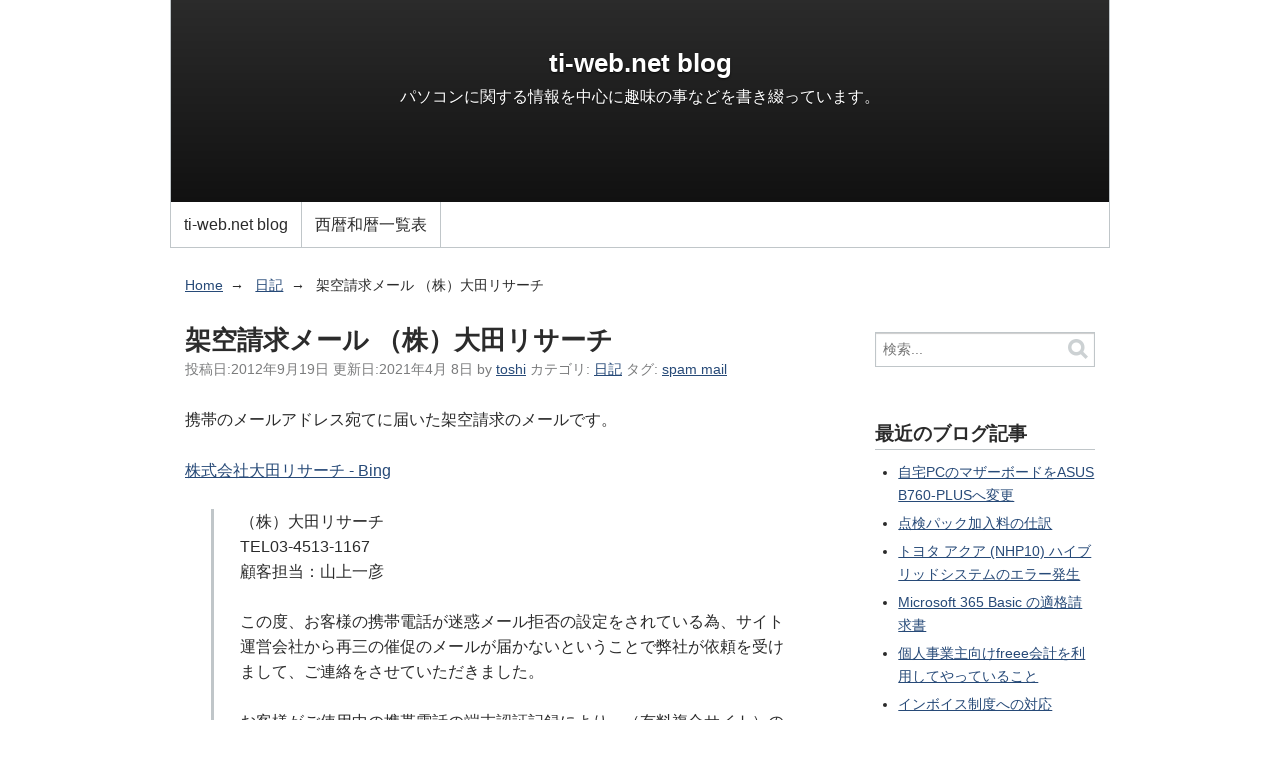

--- FILE ---
content_type: text/html
request_url: https://www.ti-web.net/blog/2012/09/post-473.html
body_size: 32227
content:
<!DOCTYPE html>
<html lang="ja" itemscope itemtype="http://schema.org/Article">
<head>
<meta charset="UTF-8">
<meta name="description" content="携帯のメールアドレス宛てに届いた架空請求のメールです。 株式会社大田リサーチ - Bing （株）大田リサーチTEL03-4513-1167顧客担当：山上一彦この度、お客様の携帯電話が迷惑メール拒否の設定をされている為、サイト運営会社から再...">
<meta name="generator" content="Movable Type">
<title>架空請求メール （株）大田リサーチ - ti-web.net blog</title>
<link rel="alternate" type="application/atom+xml" title="Recent Entries" href="https://www.ti-web.net/blog/atom.xml">

<meta name="viewport" content="width=device-width,initial-scale=1">
<style type="text/css">
input,select,button{-moz-box-sizing:border-box;box-sizing:border-box}[role="banner"] [role="navigation"] ul,#content,[role="contentinfo"],[role="banner"] [role="navigation"]{zoom:1}[role="banner"] [role="navigation"] ul:before,#content:before,[role="contentinfo"]:before,[role="banner"] [role="navigation"]:before,[role="banner"] [role="navigation"] ul:after,#content:after,[role="contentinfo"]:after,[role="banner"] [role="navigation"]:after{display:block;height:0;visibility:hidden;content:"\0020"}[role="banner"] [role="navigation"] ul:after,#content:after,[role="contentinfo"]:after,[role="banner"] [role="navigation"]:after{clear:both}#container #container-inner,#container #header-inner,#container #content-inner,#container #footer-inner{width:auto}@media (min-width:930px){#container #container-inner,#container #header-inner,#container #content-inner,#container #footer-inner{width:940px;margin-right:auto;margin-left:auto}}[role="banner"]{margin:0}@media (min-width:930px){[role="banner"]{margin:0 auto}[role="banner"] h1{margin:0}}[role="banner"] [role="navigation"]{padding:0 1em}[role="banner"] [role="navigation"] ul{display:none}@media (min-width:930px){[role="banner"] [role="navigation"] ul{display:block}}[role="navigation"] ul{padding-left:0}[role="navigation"] ul li{padding-right:1.618em}#content{margin:1.618em 1em 0}#content .related{margin-top:4.854em}@media (min-width:930px){#content{margin-right:auto;margin-left:auto}#content [role="main"],#content .related{float:left;min-height:1px}#content [role="main"]{width:640px;padding-left:15px}#content .related{width:235px;padding-left:50px;margin-top:0}}[role="contentinfo"]{margin:0}@media (min-width:930px){[role="contentinfo"]{margin:0 auto}}html{font-family:sans-serif;-ms-text-size-adjust:100%;-webkit-text-size-adjust:100%}body{margin:0}article,aside,footer,header,nav{display:block}a{background-color:transparent}h1{font-size:2em;margin:0.67em 0}img{border:0}button,input,select{color:inherit;font:inherit;margin:0}button{overflow:visible}button,select{text-transform:none}button{-webkit-appearance:button}button::-moz-focus-inner,input::-moz-focus-inner{border:0;padding:0}input{line-height:normal}input,select,button{-moz-box-sizing:border-box;box-sizing:border-box}[role="banner"] [role="navigation"] ul,#content,[role="contentinfo"],[role="banner"] [role="navigation"]{zoom:1}[role="banner"] [role="navigation"] ul:before,#content:before,[role="contentinfo"]:before,[role="banner"] [role="navigation"]:before,[role="banner"] [role="navigation"] ul:after,#content:after,[role="contentinfo"]:after,[role="banner"] [role="navigation"]:after{display:block;height:0;visibility:hidden;content:"\0020"}[role="banner"] [role="navigation"] ul:after,#content:after,[role="contentinfo"]:after,[role="banner"] [role="navigation"]:after{clear:both}body{margin:0;line-height:1.618;background-color:white;color:#2b2b2b;font-size:14px;font-family:"Helvetica Neue",Helvetica,Arial,sans-serif}a{color:#274a78}h1,h2,h3{margin:1.618em 0;text-rendering:optimizeLegibility}p{margin:1.618em 0}ul{margin:1.618em 0}input,select,button{display:inline-block;margin:0;font-size:100%;vertical-align:middle}input{padding:0 0.25em}[role="navigation"]{margin-top:1.618em}[role="navigation"] ul{margin:10px 0 0}[role="navigation"] ul li{display:inline-block}[role="banner"]#header{background-size:contain}[role="banner"] #header-inner{position:relative;padding:35px 0 0}[role="banner"] #header-content{width:auto;min-height:150px;margin:1.618em 1em}@media (min-width:930px){[role="banner"] #header-content{margin:1.618em 2%}}[role="banner"] h1{margin-top:0;margin-bottom:0}[role="banner"] [role="navigation"]{position:absolute;top:0;height:35px;line-height:35px;margin:0}@media (min-width:930px){[role="banner"] [role="navigation"]{width:100%;padding:0}[role="banner"] [role="navigation"] ul{margin:0 2%}[role="banner"] [role="navigation"] ul li{float:left;padding:0}[role="banner"] [role="navigation"] a{display:block;padding:0 1em 0 0;text-decoration:none}}.entry{margin-bottom:4.854em}.entry h2{margin:0 0 0.3em}.entry h2+footer ul{margin-top:0.809em;padding:0}.entry h2+footer ul li{display:inline}.widget ul{margin:0.809em 0;padding:0}.widget li{list-style-type:none;margin-bottom:5px}.widget img{max-width:100%;height:auto}@media (min-width:930px){.widget{margin-right:15px}}[role="contentinfo"]{margin-top:3.236em;padding:10px 0}[role="contentinfo"] [role="navigation"],[role="contentinfo"] .license,[role="contentinfo"] .poweredby{margin:0.809em 1em}[role="contentinfo"] [role="navigation"] ul{margin-top:0}[role="contentinfo"] [role="navigation"] li{display:list-item;list-style-type:none}[role="contentinfo"] .poweredby{clear:both;text-align:right}@media (min-width:930px){[role="contentinfo"] [role="navigation"],[role="contentinfo"] .license,[role="contentinfo"] .poweredby{margin:0.809em 0;padding-right:2%;padding-left:2%}[role="contentinfo"] [role="navigation"],[role="contentinfo"] .license{float:left}[role="contentinfo"] [role="navigation"]{width:62.66667%}[role="contentinfo"] [role="navigation"] li{display:inline-block}[role="contentinfo"] .license{width:29.33333%;text-align:right}}#search{margin-bottom:1.618em;text-align:center}#search div{display:inline-block;position:relative}@media (min-width:930px){#search div{display:block}}#search input[type="text"]{width:16.18em;height:2.427em;padding:0 2.427em 0 0.5em;border:1px solid #c0c6c9;line-height:1.3;box-shadow:inset 0 1px 1px 0 rgba(0,0,0,0.2)}@media (min-width:930px){#search input[type="text"]{width:100%}}#search button{position:absolute;top:0;right:0;display:table-cell;width:2.427em;height:2.427em;padding:0;border:0;background:transparent;opacity:0.8}#search button img{vertical-align:middle}.widget.widget-tag-cloud ul{padding:0}.widget.widget-tag-cloud ul li{display:inline;margin:0 5px 0 0;padding:0;font-size:1em;line-height:1.2em}.widget.widget-tag-cloud ul li.rank-7{font-size:0.7em}input,select,button{-moz-box-sizing:border-box;box-sizing:border-box}[role="banner"] [role="navigation"] ul,#content,[role="contentinfo"],[role="banner"] [role="navigation"]{zoom:1}[role="banner"] [role="navigation"] ul:before,#content:before,[role="contentinfo"]:before,[role="banner"] [role="navigation"]:before,[role="banner"] [role="navigation"] ul:after,#content:after,[role="contentinfo"]:after,[role="banner"] [role="navigation"]:after{display:block;height:0;visibility:hidden;content:"\0020"}[role="banner"] [role="navigation"] ul:after,#content:after,[role="contentinfo"]:after,[role="banner"] [role="navigation"]:after{clear:both}h1 a,h2 a{color:#2b2b2b;text-decoration:none}.entry .entry-title{font-size:1.618em}.entry .entry-title+footer{margin-top:-1em}.entry footer{color:#7b7c7d}#container #header-inner,#container #content-inner,#container #footer-inner{width:auto}#header[role="banner"]{position:relative;background-color:white;border:solid #c0c6c9;border-width:0 1px 1px}@media (max-width:930px){#header[role="banner"]{border-width:0 0 1px}}#header[role="banner"] #header-inner{padding:0}#header[role="banner"] #header-content{min-height:200px;margin:0;padding:1px 0;background-color:#2b2b2b;background-position:center;background-repeat:no-repeat;background-size:100%;color:white}#header[role="banner"] #header-content a{color:white;text-decoration:none}#header[role="banner"] #header-content:before{position:absolute;bottom:45px;content:"\00a0";display:block;width:100%;height:200px;background-image:-ms-linear-gradient(rgba(0,0,0,0),rgba(0,0,0,0.6));background-image:-moz-linear-gradient(rgba(0,0,0,0),rgba(0,0,0,0.6));background-image:-webkit-linear-gradient(rgba(0,0,0,0),rgba(0,0,0,0.6));background-image:linear-gradient(rgba(0,0,0,0),rgba(0,0,0,0.6))}#header[role="banner"] h1{position:relative;margin:1.618em 10px 0;font-size:1.618em;text-align:center;text-shadow:0 1px 2px rgba(0,0,0,0.8)}#header[role="banner"] #header-description{position:relative;margin:0 10px;text-align:center;text-shadow:0 1px 1px rgba(0,0,0,0.5)}#header[role="banner"] [role="navigation"]{position:static;height:45px;line-height:45px}@media (min-width:930px){#header[role="banner"] [role="navigation"]{width:auto}}#header[role="banner"] [role="navigation"] ul{margin:0}#header[role="banner"] [role="navigation"] ul li{border-right:1px solid #c0c6c9}#header[role="banner"] [role="navigation"] a{height:45px;padding:0 0.809em;line-height:45px;color:#2b2b2b}.widget{margin-bottom:3.236em}.widget h3{margin-bottom:0;border-bottom:1px solid #c0c6c9}.widget .widget-content{margin:0.809em 0;font-size:90%}.widget ul{margin:0.809em 0;padding-left:1.618em}.widget li{list-style-type:disc}.widget-tag-cloud .widget-content,.widget-archive-dropdown .widget-content{margin:0.809em}footer{color:#c0c6c9;font-size:90%}footer p{margin:0}[role="contentinfo"]{border-top:1px solid #c0c6c9;color:#c0c6c9}[role="contentinfo"] a{color:#c0c6c9}[role="contentinfo"] [role="navigation"] a{color:#c0c6c9}

</style>

<link rel="preload" href="https://www.ti-web.net/mt/mt-static/support/theme_static/rainier/css/base.css" as="style" onload="this.onload=null;this.rel='stylesheet'">
<noscript><link rel="stylesheet" href="https://www.ti-web.net/mt/mt-static/support/theme_static/rainier/css/base.css"></noscript>
<link rel="preload" href="https://www.ti-web.net/mt/mt-static/support/theme_static/rainier/css/rainier-white/screen.css" as="style" onload="this.onload=null;this.rel='stylesheet'">
<noscript><link rel="stylesheet" href="https://www.ti-web.net/mt/mt-static/support/theme_static/rainier/css/rainier-white/screen.css"></noscript>
<!--[if lt IE 9]><link rel="stylesheet" href="https://www.ti-web.net/blog/styles_ie.css"><script src="https://www.ti-web.net/mt/mt-static/support/theme_static/rainier/js/html5shiv.js"></script><![endif]-->

<link rel="start" href="https://www.ti-web.net/blog/">
<link rel="alternate" type="application/atom+xml" title="Recent Entries" href="https://www.ti-web.net/blog/atom.xml">
<script async src="https://pagead2.googlesyndication.com/pagead/js/adsbygoogle.js?client=ca-pub-7924494883245582" crossorigin="anonymous"></script>

<link rel="canonical" href="https://www.ti-web.net/blog/2012/09/post-473.html" />
<link rel="prev" href="https://www.ti-web.net/blog/2012/09/post-474.html" title="臨時で更新プログラムがリリースされる模様">
<link rel="next" href="https://www.ti-web.net/blog/2012/09/windows-7-pc.html" title="【Windows 7】 ドメインに参加済みのPCでの時刻同期設定">
<script src="https://www.ti-web.net/blog/mt.js"></script>
<!-- Open Graph Protocol -->
<meta property="og:type" content="article">
<meta property="og:locale" content="ja_JP">
<meta property="og:title" content="架空請求メール （株）大田リサーチ">
<meta property="og:url" content="https://www.ti-web.net/blog/2012/09/post-473.html">
<meta property="og:description" content="携帯のメールアドレス宛てに届いた架空請求のメールです。 株式会社大田リサーチ - Bing （株）大田リサーチTEL03-4513-1167顧客担当：山上一彦こ...">
<meta property="og:site_name" content="ti-web.net blog">
<meta property="og:image" content="https://www.ti-web.net/blog/assets_c/2017/11/sites_matte-thumb-128x128-1513.png">
<!-- Metadata -->
<meta itemprop="description" content="携帯のメールアドレス宛てに届いた架空請求のメールです。 株式会社大田リサーチ - Bing （株）大田リサーチTEL03-4513-1167顧客担当：山上一彦こ...">
<link itemprop="url" href="https://www.ti-web.net/blog/2012/09/post-473.html">
<link itemprop="image" href="https://www.ti-web.net/blog/assets_c/2017/11/sites_matte-thumb-128x128-1513.png">

</head>
<body>
<div id="container">
<div id="container-inner">
<header id="header" role="banner"><div id="header-inner"><div id="header-content"><h1><a href="https://www.ti-web.net/blog/">ti-web.net blog</a></h1>
<p id="header-description">パソコンに関する情報を中心に趣味の事などを書き綴っています。</p></div><nav role="navigation"><ul>
<li><a href="https://www.ti-web.net/blog/">ti-web.net blog</a></li>

<li><a href="https://www.ti-web.net/blog/calendar.html">西暦和暦一覧表</a></li>
</ul></nav></div></header>
<div id="content"><div id="content-inner">
<ul class="breadcrumb breadcrumb-list">
<li class="breadcrumb-list-item"><a href="https://www.ti-web.net/blog/">Home</a></li>
<li class="breadcrumb-list-item"><a href="https://www.ti-web.net/blog/diaries/">日記</a></li>
<li class="breadcrumb-list-item">架空請求メール （株）大田リサーチ</li></ul>
<div id="individual-main" class="main" role="main">
<article id="entry-2034" class="entry entry-asset asset hentry">
<div class="asset-header">
<h2 itemprop="headline" class="asset-name entry-title">架空請求メール （株）大田リサーチ</h2>
<footer class="asset-meta">
<ul class="asset-meta-list hentry">
<li class="asset-meta-list-item">投稿日:<time datetime="2012-09-19T19:00:00+09:00" class="updated published" itemprop="datePublished">2012年9月19日</time></li>
<li class="asset-meta-list-item">更新日:<time datetime="2021-04-08T00:27:46+09:00" class="updated" itemprop="dateModified">2021年4月 8日</time></li>
<li class="asset-meta-list-item" itemprop="author" itemscope itemtype="http://schema.org/Person">by <span class="author entry-author vcard" itemprop="name"><a class="fn url" href="https://www.ti-web.net/">toshi</a></span></li>
<li class="asset-meta-list-item">カテゴリ: <a itemprop="articleSection" rel="tag" href="https://www.ti-web.net/blog/diaries/">日記</a></li>
<li class="asset-meta-list-item">タグ: <a href="https://www.ti-web.net/mt/mt-search.cgi?IncludeBlogs=2&amp;tag=spam%20mail&amp;limit=10" itemprop="articleSection" rel="tag">spam mail</a></li>
</ul></footer></div>
<div class="entry-content asset-content" itemprop="articleBody"><p dir="ltr">携帯のメールアドレス宛てに届いた架空請求のメールです。</p>
<p dir="ltr"><a href="http://www.bing.com/search?q=%E6%A0%AA%E5%BC%8F%E4%BC%9A%E7%A4%BE%E5%A4%A7%E7%94%B0%E3%83%AA%E3%82%B5%E3%83%BC%E3%83%81&amp;qs=n&amp;form=QBLH&amp;filt=all&amp;pq=%E6%A0%AA%E5%BC%8F%E4%BC%9A%E7%A4%BE%E5%A4%A7%E7%94%B0%E3%83%AA%E3%82%B5%E3%83%BC%E3%83%81&amp;sc=0-6&amp;sp=-1&amp;sk=">株式会社大田リサーチ - Bing</a></p>
<blockquote style="margin-right: 0px;" dir="ltr">
<p>（株）大田リサーチ<br>TEL03-4513-1167<br>顧客担当：山上一彦<br><br>この度、<wbr>お客様の携帯電話が迷惑メール拒否の設定をされている為、<wbr>サイト運営会社から再三の催促のメールが届かないということで弊<wbr>社が依頼を受けまして、ご連絡をさせていただきました。<br><br>お客様がご使用中の携帯電話の端末認証記録により、（<wbr>有料複合サイト）の利用《着うた・着メロ・天気・懸賞・<wbr>ニュース・ギャンブル・占い・出会い・動画》<wbr>等のコンテンツの登録があり、<wbr>月額料金等の長期滞納が続いてるとの事です。<br>無料期間中に退会処理がされていない為、<wbr>登録状態のまま放置が続いています。<br>このまま放置をされますと、<wbr>個体識別番号から法的処置を行う為の身元調査を行い、<wbr>電子消費者契約法に基づき損害賠償等を求める民事裁判（<wbr>民事訴訟）となります。<br><br>通信記録という証拠を提出したうえの裁判であるため、<wbr>誤っての登録であっても支払い命令が下されます。<br><br>双方にとってより良い解決に向かう為、訴訟差し止め、<wbr>退会処理希望の方は本日中に大至急ご連絡下さい。<br>※メールでの返答には対応できませんので、ご了承下さい。<br><br><br>（株）大田リサーチ<br>TEL 03-4513-1167<br>担当：山上一彦<br>代表取締役：坂井正道<br>東京都公安委員会：1918652号<br>受付時間<br>平日 9時～19時迄<br>定休日<br>土曜・日曜・祝日</p>
</blockquote></div>


<nav class="page-navigation entry-navigation pagination content-nav"><ul class="page-navigation-list">
<li class="page-navigation-list-item page-navigation-prev"><a rel="prev" href="https://www.ti-web.net/blog/2012/09/post-474.html" title="臨時で更新プログラムがリリースされる模様">臨時で更新プログラムがリリースされる模様</a></li>
<li class="page-navigation-list-item page-navigation-next"><a rel="next" href="https://www.ti-web.net/blog/2012/09/windows-7-pc.html" title="【Windows 7】 ドメインに参加済みのPCでの時刻同期設定">【Windows 7】 ドメインに参加済みのPCでの時刻同期設定</a></li>
</ul></nav>

<section id="comments" class="comments feedback">
<h2 class="title comments-header">コメント</h2>

<p id="comment-greeting" class="message">コメントする</p><form method="post" action="https://www.ti-web.net/mt/mt-comments.cgi" name="comments_form" id="comments-form" onsubmit="return mtCommentOnSubmit(this)">
  <fieldset>
    <legend>コメントの投稿</legend>
    <input type="hidden" name="static" value="1">
    <input type="hidden" name="armor" value="1">
    <input type="hidden" name="entry_id" value="2034">
    <input type="hidden" name="__lang" value="ja">
    <input type="hidden" name="parent_id" value="" id="comment-parent-id">
    <input type="hidden" name="preview" value="">
    <input type="hidden" name="sid" value="">

    <p id="comment-form-reply" style="display:none">
      <input type="checkbox" id="comment-reply" name="comment_reply" value="" onclick="mtSetCommentParentID()" /> <label for="comment-reply" id="comment-reply-label">コメントの返信</label>
    </p>

    <div id="comments-open-text">
      <label for="comment-text">コメント (スタイル用のHTMLタグを使えます)</label>
      <textarea name="text" id="comment-text" class="text"  onfocus="mtCommentFormOnFocus()"></textarea>
    </div>

    <div id="comments-open-data">
      <ul>
        <li>
          <label for="comment-author">名前</label> <input type="text" id="comment-author" class="text" name="author" value="" onfocus="mtCommentFormOnFocus()" />
        </li>
        <li>
          <label for="comment-email">電子メール</label> <input type="text" id="comment-email" class="text" name="email" value="" onfocus="mtCommentFormOnFocus()" />
        </li>
        <li>
          <label for="comment-url">URL</label> <input type="text" id="comment-url" class="text" name="url" value="" onfocus="mtCommentFormOnFocus()" />
        </li>
      </ul>

      <p>
        <input type="checkbox" id="comment-bake-cookie" name="bakecookie" onclick="mtRememberMeOnClick(this)" value="1" accesskey="r" /> <label for="comment-bake-cookie">サインイン情報を記憶</label>
      </p>

    </div>

    <div id="comments-open-footer" class="actions-bar">
      <div id="comments-open-captcha"></div>

      <input type="submit" accesskey="s" name="post" id="comment-submit" class="primary button" value="投稿">
      <input type="submit" accesskey="v" name="preview_button" id="comment-preview" class="button" value="プレビュー" onclick="this.form.preview.value='1';">

    </div>
  </fieldset>
</form>

<script type="text/javascript">
    mtAttachEvent("load", mtEntryOnLoad);
    mtAttachEvent("unload", mtEntryOnUnload);
</script>
</section></article></div>
<aside class="widgets related" role="complementary"><nav class="widget-search widget"><div class="widget-content"><form method="get" id="search" action="https://www.ti-web.net/mt/mt-search.cgi">
<div><input type="text" name="search" value="" placeholder="検索..."><input type="hidden" name="IncludeBlogs" value="2">
<input type="hidden" name="limit" value="10"><button type="submit" name="button"><img alt="検索" src="https://www.ti-web.net/mt/mt-static/support/theme_static/rainier/img/search-icon.png" width="24" height="24"></button></div></form></div></nav><nav class="widget-recent-entries widget"><h3 class="widget-header">最近のブログ記事</h3><div class="widget-content"><ul class="widget-list"><li class="widget-list-item"><a href="https://www.ti-web.net/blog/2024/09/asus-b760-plus.html">自宅PCのマザーボードをASUS B760-PLUSへ変更</a></li><li class="widget-list-item"><a href="https://www.ti-web.net/blog/2023/11/post-524.html">点検パック加入料の仕訳</a></li><li class="widget-list-item"><a href="https://www.ti-web.net/blog/2023/11/-nhp10.html">トヨタ アクア (NHP10) ハイブリッドシステムのエラー発生</a></li><li class="widget-list-item"><a href="https://www.ti-web.net/blog/2023/10/microsoft-365-basic.html">Microsoft 365 Basic の適格請求書</a></li><li class="widget-list-item"><a href="https://www.ti-web.net/blog/2023/10/freee.html">個人事業主向けfreee会計を利用してやっていること</a></li><li class="widget-list-item"><a href="https://www.ti-web.net/blog/2023/09/post-523.html">インボイス制度への対応</a></li><li class="widget-list-item"><a href="https://www.ti-web.net/blog/2023/05/post-522.html">個人事業主≠代表取締役</a></li><li class="widget-list-item"><a href="https://www.ti-web.net/blog/2023/04/excel-4.html">Excelで更新が停止されています と表示された場合の対処方法</a></li><li class="widget-list-item"><a href="https://www.ti-web.net/blog/2023/03/dunlop-enasave-ec204.html">DUNLOP ENASAVE EC204</a></li><li class="widget-list-item"><a href="https://www.ti-web.net/blog/2023/03/surface-laptop-4-5ai-00086.html">Surface Laptop 4 (5AI-00086) 購入</a></li></ul></div></nav>
<nav class="widget-archive-category widget"><h3 class="widget-header">カテゴリ</h3><div class="widget-content"><ul class="widget-list"><li class="widget-list-item"><a href="https://www.ti-web.net/blog/impreza-gc8f/" title="スバル インプレッサ(GC8F)に関するカテゴリーです。">インプレッサ[GC8F] (58)</a></li><li class="widget-list-item"><a href="https://www.ti-web.net/blog/movable-type/" title="Movable Typeに関するカテゴリーです。">Movable Type (73)</a></li><li class="widget-list-item"><a href="https://www.ti-web.net/blog/game/" title="ゲームに関するカテゴリです。">ゲーム (10)</a></li><li class="widget-list-item"><a href="https://www.ti-web.net/blog/cellphone/" title="携帯電話全般に関する記事やiPhoneに関する記事があるカテゴリーです。">携帯電話 (53)</a><ul class="widget-list"><li class="widget-list-item"><a href="https://www.ti-web.net/blog/cellphone/au/" title="auの携帯電話に関する記事があるカテゴリーです。現在は、iPhoneを使用中です。">au (78)</a></li><li class="widget-list-item"><a href="https://www.ti-web.net/blog/cellphone/docomo/">DoCoMo (22)</a></li><li class="widget-list-item"><a href="https://www.ti-web.net/blog/cellphone/tuka/" title="携帯電話のTu-Kaに関するカテゴリーです。">Tu-Ka (11)</a></li></ul></li><li class="widget-list-item"><a href="https://www.ti-web.net/blog/pc/" title="パソコン(ハード/ソフト)やインターネットに関するカテゴリーです。">パソコン (281)</a><ul class="widget-list"><li class="widget-list-item"><a href="https://www.ti-web.net/blog/pc/internet/">インターネット (7)</a></li><li class="widget-list-item"><a href="https://www.ti-web.net/blog/pc/internet-explorer/" title="Internet Explorerに関するカテゴリーです。">Internet Explorer (13)</a></li><li class="widget-list-item"><a href="https://www.ti-web.net/blog/pc/typepad/">TypePad (22)</a></li><li class="widget-list-item"><a href="https://www.ti-web.net/blog/pc/windows-xp/" title="Windows XPに関するカテゴリーです。">Windows XP (11)</a></li><li class="widget-list-item"><a href="https://www.ti-web.net/blog/pc/windows-7/" title="Microsoft Windows 7に関するカテゴリーです。">Windows 7 (23)</a></li><li class="widget-list-item"><a href="https://www.ti-web.net/blog/pc/windows-8/" title="Windows 8に関するカテゴリーです。">Windows 8 (23)</a></li><li class="widget-list-item"><a href="https://www.ti-web.net/blog/pc/hardware/" title="パソコンのハードウェアに関するカテゴリーです。自分で組み立てたパソコンに関する情報があります。">ハードウェア (46)</a></li><li class="widget-list-item"><a href="https://www.ti-web.net/blog/pc/rental-server/">レンタルサーバ (24)</a></li></ul></li><li class="widget-list-item"><a href="https://www.ti-web.net/blog/diaries/" title="日記のカテゴリーです。">日記 (265)</a></li><li class="widget-list-item"><a href="https://www.ti-web.net/blog/car/" title="車に関する記事があるカテゴリーです。">クルマ (198)</a></li></ul></div></nav><nav class="widget-pages widget"><h3 class="widget-header">ウェブページ</h3><div class="widget-content"><ul class="widget-list">
<li class="widget-list-item"><a href="https://www.ti-web.net/blog/calendar.html">西暦和暦一覧表</a></li>
</ul></div></nav><nav class="widget-archive-dropdown widget"><h3 class="widget-header">アーカイブ</h3><div class="widget-content"><select><option>月を選択...</option><option value="https://www.ti-web.net/blog/2024/09/">2024年9月</option>
<option value="https://www.ti-web.net/blog/2023/11/">2023年11月</option>
<option value="https://www.ti-web.net/blog/2023/10/">2023年10月</option>
<option value="https://www.ti-web.net/blog/2023/09/">2023年9月</option>
<option value="https://www.ti-web.net/blog/2023/05/">2023年5月</option>
<option value="https://www.ti-web.net/blog/2023/04/">2023年4月</option>
<option value="https://www.ti-web.net/blog/2023/03/">2023年3月</option>
<option value="https://www.ti-web.net/blog/2023/02/">2023年2月</option>
<option value="https://www.ti-web.net/blog/2023/01/">2023年1月</option>
<option value="https://www.ti-web.net/blog/2022/10/">2022年10月</option>
<option value="https://www.ti-web.net/blog/2022/03/">2022年3月</option>
<option value="https://www.ti-web.net/blog/2022/02/">2022年2月</option>
</select></div></nav>
<div class="widget-tag-cloud widget"><h3 class="widget-header">タグクラウド</h3><div class="widget-content"><ul class="widget-list"><li class="widget-list-item tag rank-1"><a href="https://www.ti-web.net/mt/mt-search.cgi?IncludeBlogs=2&amp;tag=IMPREZA&amp;limit=10">IMPREZA</a></li> / <li class="widget-list-item tag rank-2"><a href="https://www.ti-web.net/mt/mt-search.cgi?IncludeBlogs=2&amp;tag=GC8F&amp;limit=10">GC8F</a></li> / <li class="widget-list-item tag rank-2"><a href="https://www.ti-web.net/mt/mt-search.cgi?IncludeBlogs=2&amp;tag=au&amp;limit=10">au</a></li> / <li class="widget-list-item tag rank-2"><a href="https://www.ti-web.net/mt/mt-search.cgi?IncludeBlogs=2&amp;tag=IS12T&amp;limit=10">IS12T</a></li> / <li class="widget-list-item tag rank-2"><a href="https://www.ti-web.net/mt/mt-search.cgi?IncludeBlogs=2&amp;tag=Windows%207&amp;limit=10">Windows 7</a></li> / <li class="widget-list-item tag rank-2"><a href="https://www.ti-web.net/mt/mt-search.cgi?IncludeBlogs=2&amp;tag=%E3%83%86%E3%83%B3%E3%83%97%E3%83%AC%E3%83%BC%E3%83%88&amp;limit=10">テンプレート</a></li> / <li class="widget-list-item tag rank-3"><a href="https://www.ti-web.net/mt/mt-search.cgi?IncludeBlogs=2&amp;tag=Windows%208&amp;limit=10">Windows 8</a></li> / <li class="widget-list-item tag rank-3"><a href="https://www.ti-web.net/mt/mt-search.cgi?IncludeBlogs=2&amp;tag=%E3%82%A4%E3%83%B3%E3%83%97%E3%83%AC%E3%83%83%E3%82%B5&amp;limit=10">インプレッサ</a></li> / <li class="widget-list-item tag rank-3"><a href="https://www.ti-web.net/mt/mt-search.cgi?IncludeBlogs=2&amp;tag=F1&amp;limit=10">F1</a></li> / <li class="widget-list-item tag rank-3"><a href="https://www.ti-web.net/mt/mt-search.cgi?IncludeBlogs=2&amp;tag=Template&amp;limit=10">Template</a></li> / <li class="widget-list-item tag rank-3"><a href="https://www.ti-web.net/mt/mt-search.cgi?IncludeBlogs=2&amp;tag=Windows%20XP&amp;limit=10">Windows XP</a></li> / <li class="widget-list-item tag rank-3"><a href="https://www.ti-web.net/mt/mt-search.cgi?IncludeBlogs=2&amp;tag=youtube&amp;limit=10">youtube</a></li> / <li class="widget-list-item tag rank-3"><a href="https://www.ti-web.net/mt/mt-search.cgi?IncludeBlogs=2&amp;tag=ETC&amp;limit=10">ETC</a></li> / <li class="widget-list-item tag rank-3"><a href="https://www.ti-web.net/mt/mt-search.cgi?IncludeBlogs=2&amp;tag=STI&amp;limit=10">STI</a></li> / <li class="widget-list-item tag rank-3"><a href="https://www.ti-web.net/mt/mt-search.cgi?IncludeBlogs=2&amp;tag=Update&amp;limit=10">Update</a></li> / <li class="widget-list-item tag rank-3"><a href="https://www.ti-web.net/mt/mt-search.cgi?IncludeBlogs=2&amp;tag=TypePad&amp;limit=10">TypePad</a></li> / <li class="widget-list-item tag rank-3"><a href="https://www.ti-web.net/mt/mt-search.cgi?IncludeBlogs=2&amp;tag=IS02T&amp;limit=10">IS02T</a></li> / <li class="widget-list-item tag rank-3"><a href="https://www.ti-web.net/mt/mt-search.cgi?IncludeBlogs=2&amp;tag=Norton%20Internet%20Security&amp;limit=10">Norton Internet Security</a></li> / <li class="widget-list-item tag rank-3"><a href="https://www.ti-web.net/mt/mt-search.cgi?IncludeBlogs=2&amp;tag=Windows%2010&amp;limit=10">Windows 10</a></li> / <li class="widget-list-item tag rank-3"><a href="https://www.ti-web.net/mt/mt-search.cgi?IncludeBlogs=2&amp;tag=ASUS&amp;limit=10">ASUS</a></li></ul></div></div><div class="widget-syndication widget section"><div class="widget-content">
<p><img src="https://www.ti-web.net/mt/mt-static/images/status_icons/feed.gif" alt="購読する" width="9" height="9" /> <a href="https://www.ti-web.net/blog/atom.xml">このブログを購読</a></p>

</div></div></aside>
</div></div><footer id="footer" role="contentinfo"><div id="footer-inner"><div id="footer-content"><nav role="navigation"><ul>
<li><a href="https://www.ti-web.net/blog/">ti-web.net blog</a></li>

<li><a href="https://www.ti-web.net/blog/calendar.html">西暦和暦一覧表</a></li>
</ul></nav>
<div itemprop="publisher" itemscope itemtype="https://schema.org/Organization">
<span itemprop="logo" itemscope itemtype="https://schema.org/ImageObject">
<span itemprop="url" content="https://www.ti-web.net/blog/assets_c/2017/11/sites_matte-thumb-128x128-1513.png"></span></span>
<p class="license">&copy; Copyright 2024. <a itemprop="url" href="https://www.ti-web.net/">ti-web.net</a><span itemprop="name" content="toshi"></span></p>
<p class="poweredby">Powered by <a href="http://www.sixapart.jp/movabletype/">Movable Type</a></p>
</div></div></div></footer></div></div>
<script src="https://www.ti-web.net/mt/mt-static/jquery/jquery.min.js" defer></script>
<script src="https://www.ti-web.net/blog/mt-theme-scale2.js" defer></script>

<script type="application/ld+json">
{"@context": "http://schema.org","@type": "BreadcrumbList","itemListElement":
[
{"@type": "ListItem","position": 1,"item":{"@id": "https://www.ti-web.net/","name": "ti-web.net - toshiの個人サイト -"}
}
,{"@type": "ListItem","position": 2,"item": {"@id": "https://www.ti-web.net/blog/","name": "ti-web.net blog"}}
,{"@type": "ListItem","position": 3,"item": {"@id": "https://www.ti-web.net/blog/diaries/","name": "日記"}}
,{"@type": "ListItem","position": 4,"item": {"@id": "https://www.ti-web.net/blog/2012/09/post-473.html","name": "架空請求メール （株）大田リサーチ"}}
]}
</script></body></html>

--- FILE ---
content_type: text/html; charset=utf-8
request_url: https://www.google.com/recaptcha/api2/aframe
body_size: 269
content:
<!DOCTYPE HTML><html><head><meta http-equiv="content-type" content="text/html; charset=UTF-8"></head><body><script nonce="hBiCb3oFMTTQDFkzkkIzBA">/** Anti-fraud and anti-abuse applications only. See google.com/recaptcha */ try{var clients={'sodar':'https://pagead2.googlesyndication.com/pagead/sodar?'};window.addEventListener("message",function(a){try{if(a.source===window.parent){var b=JSON.parse(a.data);var c=clients[b['id']];if(c){var d=document.createElement('img');d.src=c+b['params']+'&rc='+(localStorage.getItem("rc::a")?sessionStorage.getItem("rc::b"):"");window.document.body.appendChild(d);sessionStorage.setItem("rc::e",parseInt(sessionStorage.getItem("rc::e")||0)+1);localStorage.setItem("rc::h",'1768762837254');}}}catch(b){}});window.parent.postMessage("_grecaptcha_ready", "*");}catch(b){}</script></body></html>

--- FILE ---
content_type: text/css
request_url: https://www.ti-web.net/mt/mt-static/support/theme_static/rainier/css/base.css
body_size: 14388
content:
input, select, textarea, button, .button, #comments-open-captcha #captcha_code {-moz-box-sizing: border-box;box-sizing: border-box}
[role="banner"] [role="navigation"] ul, #content, [role="contentinfo"], [role="banner"] [role="navigation"], #posts li, .comment header {zoom: 1}
[role="banner"] [role="navigation"] ul:before, #content:before, [role="contentinfo"]:before, [role="banner"] [role="navigation"]:before, #posts li:before, .comment header:before, [role="banner"] [role="navigation"] ul:after, #content:after, [role="contentinfo"]:after, [role="banner"] [role="navigation"]:after, #posts li:after, .comment header:after {display: block;height: 0;visibility: hidden;content: "\0020"}
[role="banner"] [role="navigation"] ul:after, #content:after, [role="contentinfo"]:after, [role="banner"] [role="navigation"]:after, #posts li:after, .comment header:after {clear: both}
.span {width: 100%;margin: 0}
@media (min-width: 700px) {.span {float: left} .span1 {width: 4.33333%} .span2 {width: 12.66667%} .span3 {width: 21%} .span4 {width: 29.33333%} .span5 {width: 37.66667%} .span6 {width: 46%} .span7 {width: 54.33333%} .span8 {width: 62.66667%} .span9 {width: 71%} .span10 {width: 79.33333%} .span11 {width: 87.66667%} .span12 {width: 96%}}
#container #container-inner,#container #header-inner,#container #content-inner,#container #footer-inner {width: auto}
@media (min-width: 930px) {#container #container-inner,#container #header-inner,#container #content-inner,#container #footer-inner {width: 940px;margin-right: auto;margin-left: auto}}
[role="banner"] {margin: 0}
@media (min-width: 930px) {[role="banner"] {margin: 0 auto} [role="banner"] h1 {margin: 0}}
[role="banner"] [role="navigation"] {padding: 0 1em}
[role="banner"] [role="navigation"] ul {display: none}
@media (min-width: 930px) {[role="banner"] [role="navigation"] ul {display: block} [role="banner"] [role="navigation"] select {display: none}}
[role="navigation"] ul {padding-left: 0}
[role="navigation"] ul li {padding-right: 1.618em}
#content {margin: 1.618em 1em 0}
#content .related {margin-top: 4.854em}
@media (min-width: 930px) {#content {margin-right: auto;margin-left: auto} #content [role="main"], #content .related {float: left;min-height: 1px} #content [role="main"] {width: 640px;padding-left: 15px} #content .related {width: 235px;padding-left: 50px;margin-top: 0}}
[role="contentinfo"] {margin: 0}
@media (min-width: 930px) {[role="contentinfo"] {margin: 0 auto}}
html {font-family: sans-serif; -ms-text-size-adjust: 100%; -webkit-text-size-adjust: 100%}
body {margin: 0}
article, aside, details, figcaption, figure, footer, header, hgroup, main, menu, nav, section, summary {display: block}
audio, canvas, progress, video {display: inline-block;vertical-align: baseline}
audio:not([controls]) {display: none;height: 0}
[hidden], template {display: none}
a {background-color: transparent}
a:active, a:hover {outline: 0}
abbr[title] {border-bottom: 1px dotted}
b, strong {font-weight: bold}
dfn {font-style: italic}
h1 {font-size: 2em;margin: 0.67em 0}
mark {background: #ff0;color: #000}
small {font-size: 80%}
sub, sup {font-size: 75%;line-height: 0;position: relative;vertical-align: baseline}
sup {top: -0.5em}
sub {bottom: -0.25em}
img {border: 0}
svg:not(:root) {overflow: hidden}
figure {margin: 1em 40px}
hr {-moz-box-sizing: content-box; box-sizing: content-box;height: 0}
pre {overflow: auto}
code, kbd, pre, samp {font-family: monospace, monospace;font-size: 1em}
button, input, optgroup, select, textarea {color: inherit;font: inherit;margin: 0}
button {overflow: visible}
button, select {text-transform: none}
button, html input[type="button"], input[type="reset"], input[type="submit"] {-webkit-appearance: button;cursor: pointer}
button[disabled], html input[disabled] {cursor: default}
button::-moz-focus-inner, input::-moz-focus-inner {border: 0;padding: 0}
input {line-height: normal}
input[type="checkbox"], input[type="radio"] {box-sizing: border-box;padding: 0}
input[type="number"]::-webkit-inner-spin-button, input[type="number"]::-webkit-outer-spin-button {height: auto}
input[type="search"] {-webkit-appearance: textfield;-moz-box-sizing: content-box;-webkit-box-sizing: content-box;box-sizing: content-box}
input[type="search"]::-webkit-search-cancel-button, input[type="search"]::-webkit-search-decoration {-webkit-appearance: none}
fieldset {border: 1px solid #c0c0c0;margin: 0 2px;padding: 0.35em 0.625em 0.75em}
legend {border: 0;padding: 0}
textarea {overflow: auto}
optgroup {font-weight: bold}
table {border-collapse: collapse;border-spacing: 0}
td, th {padding: 0}
input, select, textarea, button, .button, #comments-open-captcha #captcha_code {-moz-box-sizing: border-box;box-sizing: border-box}
[role="banner"] [role="navigation"] ul, #content, [role="contentinfo"], [role="banner"] [role="navigation"], #posts li, .comment header {zoom: 1}
[role="banner"] [role="navigation"] ul:before, #content:before, [role="contentinfo"]:before, [role="banner"] [role="navigation"]:before, #posts li:before, .comment header:before, [role="banner"] [role="navigation"] ul:after, #content:after, [role="contentinfo"]:after, [role="banner"] [role="navigation"]:after, #posts li:after, .comment header:after {display: block;height: 0;visibility: hidden;content: "\0020"}
[role="banner"] [role="navigation"] ul:after, #content:after, [role="contentinfo"]:after, [role="banner"] [role="navigation"]:after, #posts li:after, .comment header:after {clear: both}
body {margin: 0;line-height: 1.618;background-color: white;color: #2b2b2b;font-size: 16px;/*font-size: 14px;*/ font-family: "Helvetica Neue", Helvetica, Arial, sans-serif}
a {color: #274a78}
a:hover {color: #3a6eb2;text-decoration: none}
h1, h2, h3, h4, h5, h6 {margin: 1.618em 0;text-rendering: optimizeLegibility}
p {margin: 1.618em 0}
ul, ol {margin: 1.618em 0}
ul ul, ul ol, ol ul, ol ol {margin: 0}
dl {margin: 1.618em 0}
dl dl {margin: 0}
pre {overflow: auto;margin: 1.618em 0;padding: 1.618em;background-color: #dcdddd;color: #2b2b2b;font-family: monospace}
blockquote {margin: 0 0 0 1.618em;padding: 0 1.618em;border-left: 3px solid #c0c6c9}
table {width: 100%;margin: 1.618em 0;border-spacing: 0;border: 1px solid #c0c6c9;border-width: 1px 0 0 1px}
table th, table td {padding: 0.5em;border: solid #c0c6c9;border-width: 0 1px 1px 0;text-align: left;vertical-align: top;word-wrap: break-word}
table th {background-color: #dcdddd;color: #2b2b2b}
hr {margin: 3.236em 0}
input, select, textarea, button, .button {display: inline-block;margin: 0;font-size: 100%;vertical-align: middle}
input {padding: 0 0.25em}
input[type=checkbox], input[type=radio] {padding: 0}
textarea {padding: 0.2em 0.25em;overflow: auto;vertical-align: top;resize: vertical}
.pagination {margin: 3.236em 0;text-align: center}
@media (min-width: 700px) {.pagination {margin: 1.618em 0}}
.pagination ul {display: block;padding: 0}
.pagination li {display: inline-block}
.pagination li a {padding: 0 10px;text-decoration: none}
.pagination li a[rel="prev"]:before {content: '\00AB';margin-right: 0.3em}
.pagination li a[rel="next"]:after {content: '\00BB';margin-left: 0.3em}
[role="navigation"] {margin-top: 1.618em}
[role="navigation"] ul {margin: 10px 0 0}
[role="navigation"] ul li {display: inline-block}
[role="banner"]#header {background-size: contain}
[role="banner"] #header-inner {position: relative;padding: 35px 0 0}
[role="banner"] #header-content {width: auto;min-height: 150px;margin: 1.618em 1em}
@media (min-width: 930px) {[role="banner"] #header-content {margin: 1.618em 2%}}
[role="banner"] h1 {margin-top: 0;margin-bottom: 0}
[role="banner"] h1 img {max-width: 200px;height: auto}
[role="banner"] .description {margin-top: 0}
[role="banner"] [role="navigation"] {position: absolute;top: 0;height: 35px;line-height: 35px;margin: 0}
@media (min-width: 930px) {[role="banner"] [role="navigation"] {width: 100%;padding: 0}
[role="banner"] [role="navigation"] ul {margin: 0 2%}
[role="banner"] [role="navigation"] ul li {float: left;padding: 0}
[role="banner"] [role="navigation"] a {display: block;padding: 0 1em 0 0;text-decoration: none}}
.breadcrumb {margin: 0 0 1.618em;padding: 0;font-size: 90%}
@media (min-width: 930px) {.breadcrumb {padding-right: 15px;padding-left: 15px}}
.breadcrumb li {list-style-type: none}
.breadcrumb li:after {content: '\2192';margin: 0 0.5em}
.breadcrumb li:last-child:after {display: none}
@media (min-width: 700px) {.breadcrumb li {display: inline-block}}
.entry, .page, section {margin-bottom: 4.854em}
.entry h2, .page h2, section h2 {margin: 0 0 0.3em}
.entry h2 + footer ul, .page h2 + footer ul, section h2 + footer ul {margin-top: 0.809em;padding: 0}
.entry h2 + footer ul li, .page h2 + footer ul li, section h2 + footer ul li {display: inline}
.entry img, .page img, section img {max-width: 100%;height: auto}
.widget ul, .widget ol {margin: 0.809em 0;padding: 0}
.widget ul ul, .widget ul ol, .widget ol ul, .widget ol ol {margin: 0}
.widget li {list-style-type: none;margin-bottom: 5px}
.widget img {max-width: 100%;height: auto}
@media (min-width: 930px) {.widget {margin-right: 15px}}
#posts {margin-bottom: 1.618em}
#posts h2 {margin: 0;padding-bottom: 0.2em;border-bottom: 1px solid #c0c6c9}
#posts ol {margin-top: 0;padding-left: 0}
#posts li {list-style-type: none;padding: 0.809em 0;border-top: 0;border-bottom: 1px solid #dcdddd}
#posts li time, #posts li a {display: block;padding: 0 2%}
#posts li a {text-decoration: none}
@media (min-width: 700px) {#posts li time,#posts li a {float: left}
#posts li time {width: 21%}
#posts li a {width: 71%}}
#posts nav {margin-top: -0.809em;text-align: right}
#posts nav a:after {content: '\00a0\00BB'}
[role="contentinfo"] {margin-top: 3.236em;padding: 10px 0}
[role="contentinfo"] [role="navigation"], [role="contentinfo"] .license, [role="contentinfo"] .poweredby {margin: 0.809em 1em}
[role="contentinfo"] [role="navigation"] ul {margin-top: 0}
[role="contentinfo"] [role="navigation"] li {display: list-item;list-style-type: none}
[role="contentinfo"] .poweredby {clear: both;text-align: right}
@media (min-width: 930px) {[role="contentinfo"] [role="navigation"], [role="contentinfo"] .license, [role="contentinfo"] .poweredby {margin: 0.809em 0;padding-right: 2%;padding-left: 2%}
[role="contentinfo"] [role="navigation"], [role="contentinfo"] .license {float: left}
[role="contentinfo"] [role="navigation"] {width: 62.66667%}
[role="contentinfo"] [role="navigation"] li {display: inline-block}
[role="contentinfo"] .license {width: 29.33333%;text-align: right}}
#search {margin-bottom: 1.618em;text-align: center}
#search div {display: inline-block;position: relative}
@media (min-width: 930px) {#search div {display: block}}
#search input[type="text"] {width: 16.18em;height: 2.427em;padding: 0 2.427em 0 0.5em;border: 1px solid #c0c6c9;line-height: 1.3;box-shadow: inset 0 1px 1px 0 rgba(0, 0, 0, 0.2)}
@media (min-width: 930px) {#search input[type="text"] {width: 100%}}
#search button {position: absolute;top: 0;right: 0;display: table-cell;width: 2.427em;height: 2.427em;padding: 0;border: 0;background: transparent;opacity: 0.8}
#search button:hover {opacity: 1}
#search button img {vertical-align: middle}
.widget.widget-tag-cloud ul {padding: 0}
.widget.widget-tag-cloud ul li {display: inline;margin: 0 5px 0 0;padding: 0;font-size: 1em;line-height: 1.2em}
.widget.widget-tag-cloud ul li.rank-1 {font-size: 1.8em}
.widget.widget-tag-cloud ul li.rank-2 {font-size: 1.5em}
.widget.widget-tag-cloud ul li.rank-3 {font-size: 1.3em}
.widget.widget-tag-cloud ul li.rank-4 {font-size: 1em}
.widget.widget-tag-cloud ul li.rank-5 {font-size: 0.9em}
.widget.widget-tag-cloud ul li.rank-6 {font-size: 0.85em}
.widget.widget-tag-cloud ul li.rank-7 {font-size: 0.7em}
input, select, textarea, button, .button, #comments-open-captcha #captcha_code {-moz-box-sizing: border-box;box-sizing: border-box}
[role="banner"] [role="navigation"] ul, #content, [role="contentinfo"], [role="banner"] [role="navigation"], #posts li, .comment header {zoom: 1}
[role="banner"] [role="navigation"] ul:before, #content:before, [role="contentinfo"]:before, [role="banner"] [role="navigation"]:before, #posts li:before, .comment header:before, [role="banner"] [role="navigation"] ul:after, #content:after, [role="contentinfo"]:after, [role="banner"] [role="navigation"]:after, #posts li:after, .comment header:after {display: block;height: 0;visibility: hidden;content: "\0020"}
[role="banner"] [role="navigation"] ul:after, #content:after, [role="contentinfo"]:after, [role="banner"] [role="navigation"]:after, #posts li:after, .comment header:after {clear: both}
.feedback {margin-top: 1.618em}
@media (min-width: 700px) {.feedback {margin-top: 1.618em}}
.feedback h2 {margin: 1em 0 1.618em}
.comment {margin-bottom: 0.809em;border-bottom: 1px solid}
.comment header h3 {display: inline;margin: 0;font-size: 110%}
.comment time {margin-left: 0.809em;font-size: 90%}
.comment p {margin: 0.809em 0}
.comment .reply {text-align: right}
.message {padding: 0.809em;background-color: #dcdddd;color: #2b2b2b}
#comment-greeting {margin-top: 3.236em}
#comment-greeting + #comments-form {margin-top: 1.618em}
#comments-form {margin-top: 3.236em}
#comments-form fieldset {margin: 0;padding: 0;border: 0}
#comments-form fieldset legend {display: none}
#comments-open-text textarea {width: 100%;height: 12.944em}
#comments-open-data ul {margin: 1.618em 0;padding: 0}
#comments-open-data li {list-style-type: none;margin-bottom: 0.809em}
#comments-open-data li label {display: block;text-align: left}
#comments-open-data li input[type="text"] {width: 100%}
@media (min-width: 700px) {#comments-open-data li input[type="text"] {width: 75%}}
#comments-open-footer {margin-top: 1.618em;text-align: center}
@media (min-width: 930px) {#comments-open-footer {text-align: left}}
#comments-open-footer input[type="submit"], #comments-open-footer input[type="button"] {width: 100%;margin-bottom: 0.809em}
@media (min-width: 700px) {#comments-open-footer input[type="submit"], #comments-open-footer input[type="button"] {width: auto;margin-right: 0.809em}}
#comments-open-captcha {margin: 1.618em 0}
#comments-open-captcha .label {display: none}
#comments-open-captcha #captcha_code {width: 150px;margin: 0.809em 0}
#comments-open-captcha #comments-open-captcha p {margin: 0;font-size: 90%}
#trackback-url {margin-bottom: 3.236em}
.trackback {margin-bottom: 1.618em;padding-bottom: 1.618em;border-bottom: 1px dotted #c0c6c9}
.trackback time {color: #c0c6c9;font-size: 90%}
.trackback p {margin: 0.809em 0 0}
.hidden {display: none}


--- FILE ---
content_type: application/javascript
request_url: https://www.ti-web.net/blog/mt.js
body_size: 27857
content:
function hideDocumentElement(id) { return mtHide(id) }
function showDocumentElement(id) { return mtShow(id) }
function individualArchivesOnLoad() { return mtEntryOnLoad() }
function writeCommenterGreeting() { return mtShowGreeting() }
function rememberMe(f) { return mtRememberMe(f) }
function forgetMe(f) { return mtForgetMe(f) }
var commenter_name;
var commenter_id;
var commenter_url;
var commenter_blog_ids;
var mtcmtmail;
var mtcmtauth;
var mtcmthome;
var captcha_timer;
var mtCookieName = "mt_blog_user";
var mtCookieDomain = ".ti-web.net";
var mtCookiePath = "/";
var mtCookieTimeout = 14400;
function mtHide(id) {
var el = (typeof id == "string") ? document.getElementById(id) : id;
if (el) el.style.display = 'none';}
function mtShow(id) {
var el = (typeof id == "string") ? document.getElementById(id) : id;
if (el) el.style.display = 'block';}
function mtAttachEvent(eventName,func) {
var onEventName = 'on' + eventName;
var old = window[onEventName];
if( typeof old != 'function' )
window[onEventName] = func;
else {
window[onEventName] = function( evt ) {
old( evt );
return func( evt );};}}
function mtFireEvent(eventName,param) {
var fn = window['on' + eventName];
if (typeof fn == 'function') return fn(param);
return;}
if(!this.JSON){JSON={};}(function(){function f(n){return n<10?'0'+n:n;}if(typeof Date.prototype.toJSON!=='function'){Date.prototype.toJSON=function(key){return this.getUTCFullYear()+'-'+f(this.getUTCMonth()+1)+'-'+f(this.getUTCDate())+'T'+f(this.getUTCHours())+':'+f(this.getUTCMinutes())+':'+f(this.getUTCSeconds())+'Z';};String.prototype.toJSON=Number.prototype.toJSON=Boolean.prototype.toJSON=function(key){return this.valueOf();};}var cx=/[\u0000\u00ad\u0600-\u0604\u070f\u17b4\u17b5\u200c-\u200f\u2028-\u202f\u2060-\u206f\ufeff\ufff0-\uffff]/g,escapable=/[\\\"\x00-\x1f\x7f-\x9f\u00ad\u0600-\u0604\u070f\u17b4\u17b5\u200c-\u200f\u2028-\u202f\u2060-\u206f\ufeff\ufff0-\uffff]/g,gap,indent,meta={'\b':'\\b','\t':'\\t','\n':'\\n','\f':'\\f','\r':'\\r','"':'\\"','\\':'\\\\'},rep;function quote(string){escapable.lastIndex=0;return escapable.test(string)?'"'+string.replace(escapable,function(a){var c=meta[a];return typeof c==='string'?c:'\\u'+('0000'+a.charCodeAt(0).toString(16)).slice(-4);})+'"':'"'+string+'"';}function str(key,holder){var i,k,v,length,mind=gap,partial,value=holder[key];if(value&&typeof value==='object'&&typeof value.toJSON==='function'){value=value.toJSON(key);}if(typeof rep==='function'){value=rep.call(holder,key,value);}switch(typeof value){case'string':return quote(value);case'number':return isFinite(value)?String(value):'null';case'boolean':case'null':return String(value);case'object':if(!value){return'null';}gap+=indent;partial=[];if(Object.prototype.toString.apply(value)==='[object Array]'){length=value.length;for(i=0;i<length;i+=1){partial[i]=str(i,value)||'null';}v=partial.length===0?'[]':gap?'[\n'+gap+partial.join(',\n'+gap)+'\n'+mind+']':'['+partial.join(',')+']';gap=mind;return v;}if(rep&&typeof rep==='object'){length=rep.length;for(i=0;i<length;i+=1){k=rep[i];if(typeof k==='string'){v=str(k,value);if(v){partial.push(quote(k)+(gap?': ':':')+v);}}}}else{for(k in value){if(Object.hasOwnProperty.call(value,k)){v=str(k,value);if(v){partial.push(quote(k)+(gap?': ':':')+v);}}}}v=partial.length===0?'{}':gap?'{\n'+gap+partial.join(',\n'+gap)+'\n'+mind+'}':'{'+partial.join(',')+'}';gap=mind;return v;}}if(typeof JSON.stringify!=='function'){JSON.stringify=function(value,replacer,space){var i;gap='';indent='';if(typeof space==='number'){for(i=0;i<space;i+=1){indent+=' ';}}else if(typeof space==='string'){indent=space;}rep=replacer;if(replacer&&typeof replacer!=='function'&&(typeof replacer!=='object'||typeof replacer.length!=='number')){throw new Error('JSON.stringify');}return str('',{'':value});};}if(typeof JSON.parse!=='function'){JSON.parse=function(text,reviver){var j;function walk(holder,key){var k,v,value=holder[key];if(value&&typeof value==='object'){for(k in value){if(Object.hasOwnProperty.call(value,k)){v=walk(value,k);if(v!==undefined){value[k]=v;}else{delete value[k];}}}}return reviver.call(holder,key,value);}cx.lastIndex=0;if(cx.test(text)){text=text.replace(cx,function(a){return'\\u'+('0000'+a.charCodeAt(0).toString(16)).slice(-4);});}if(/^[\],:{}\s]*$/.test(text.replace(/\\(?:["\\\/bfnrt]|u[0-9a-fA-F]{4})/g,'@').replace(/"[^"\\\n\r]*"|true|false|null|-?\d+(?:\.\d*)?(?:[eE][+\-]?\d+)?/g,']').replace(/(?:^|:|,)(?:\s*\[)+/g,''))){j=eval('('+text+')');return typeof reviver==='function'?walk({'':j},''):j;}throw new SyntaxError('JSON.parse');};}}());
var MT = window.MT || {};
MT.cons = function () {
return {
LOG : 'log',
WARN : 'warn',
DEBUG : 'debug',
INFO : 'info',
ERR : 'error',
JSON : 'json'};}();
MT.core = function (o) {
var _debug = false;
return {
connect : function (url,respType,respHandler) {
var xh = mtGetXmlHttp();
if (!xh) return false;
xh.onreadystatechange = function() {
if ( xh.readyState == 4 ) {
if ( xh.status && ( xh.status != 200 ) ) {

} else {
switch (respType) {
case 'json':
respHandler(JSON.parse(xh.responseText));
break;
case 'xml':
break;
case 'text':
break;}}}};
xh.open('GET',url);
xh.send(null);},
getEl : function (el) {
return MT.util.checkNodeType(el)==='element' ? id : (document.getElementById(el) || false);},
addEvent : function (el,type,func,obj) {
if(!obj && document.addEventListener) {
el.addEventListener(type,func,false);
} else if(obj && document.addEventListener) {
el.addEventListener(type,function () {
func.call(obj,event);
},false);
} else {
if(obj) {
el.attachEvent('on' + type,function () {
func.call(obj,event);
});
} else {
el.attachEvent('on' + type,function () {          
func.call(el,event);
});}}},
log : function (level,msg) {
if(_debug && window.console) {
switch(level) {
case 'warn':
case 'debug':
case 'info':
case 'error':
case 'log':
console[level](msg);
break;
default:
return false; 
}} else {
return false;}}}}();
MT.util = function () {
return {
toggleVisibility : {
show : function () {
var i = arguments.length;
while(i--) {
if(MT.util.checkNodeType(arguments[i])==='element') {
arguments[i].style.visibility = 'visible';
} else {
MT.core.getEl(arguments[i]).style.visibility = 'visible';}}},
hide : function () {
var i = arguments.length;
while(i--) {
if(MT.util.checkNodeType(arguments[i])==='element') {
arguments[i].style.visibility = 'hidden';
} else {
MT.core.getEl(arguments[i]).style.visibility = 'hidden';}}}},
toggleDisplay : {
show : function () {
var i = arguments.length;
while(i--) {
if(MT.util.checkNodeType(arguments[i])==='element') {
arguments[i].style.display = '';
} else {
MT.core.getEl(arguments[i]).style.display = '';}}},
hide : function () {
var i = arguments.length;
while(i--) {
if(MT.util.checkNodeType(arguments[i])==='element') {
arguments[i].style.display = 'none';
} else {
MT.core.getEl(arguments[i]).style.display = 'none';}}}},
findDefiningParent : function (origin) {
if(MT.util.checkNodeType(origin)==='element') {
for(var node=origin.parentNode;node.parentNode;node=node.parentNode) {
if((node.hasAttribute && node.hasAttribute('id')) || node.getAttribute('id')) {
return node;}}}
return false;},
checkNodeType : function (obj) {
if (obj && obj.nodeName){
switch (obj.nodeType) {
case 1: return 'element';
case 3: return (/\S/).test(obj.nodeValue) ? 'textnode' : 'whitespace';}}}}}();
(function () {
var M = MT.core,
c = MT.cons,
u = MT.util,
cache,
isLoading,
direction,
currentComments,
commentAnchor,
commentArrId,
commentsPerPage,
commentsTotalPages,
loadingIcon,
pageNum,
commentsOffset,
totalComments,
entryID,
commentContentDiv,
topNav,
nav,
currentCommentsSpan,
topCurrentCommentsSpan;
M.addEvent(window,'load',_init);
function _init () {
if(!MT.entryCommentCount) {
return;}
_initializeVariables();
_setCommentOffset(false);
_checkForAnchor();
_setCurrentComments();
_toggleNavLinks();
_initializeEvents();}
function _initializeVariables() {
cache = {};
isLoading = false;
commentAnchor = '';
commentArrId = '';
commentsPerPage = MT.commentsPerPage || 50;
currentComments = '';
direction = 'ascend';
entryID = MT.entryID;
totalComments = MT.entryCommentCount;
commentsTotalPages = Math.ceil(totalComments / commentsPerPage);
pageNum = 1;
loadingIcon = "<img title='Loading...' src='https://www.ti-web.net/mt/mt-static/images/indicator.white.gif' alt='Loading' />";
commentContentDiv = M.getEl("comments-content");
topNav = M.getEl("top-comment-nav");
nav = M.getEl("comment-nav");
currentCommentsSpan = M.getEl("current-comments");
topCurrentCommentsSpan = M.getEl("top-current-comments");}
function _initializeEvents() {
if (commentsPerPage < totalComments) {
M.addEvent(nav,'click',_handleEvents);
M.addEvent(topNav,'click',_handleEvents);}}
function _checkForAnchor() {
var found = String(window.location.hash).match( /comment-(\d{1,6})/ );
if (found) {
M.log(c.DEBUG,found);
if (!Object.prototype.hasOwnProperty.call(M.getEl(found[0]), 'className')) {
if (_findIdMatch(found[1])) {
pageNum = Math.floor(commentArrId / commentsPerPage) + 1;
M.log(c.DEBUG,'Comment Array Id: ' + commentArrId);
M.log(c.DEBUG,'Comments Per Page: ' + commentsPerPage);
M.log(c.DEBUG,'Page Number: ' + pageNum);
M.log(c.DEBUG,'Comment Offset: ' + _getCommentOffset());
_updateComments();}}}}
function _setCommentOffset() {
commentsOffset = commentsPerPage * (pageNum-1);}
function _getCommentOffset() {
return commentsOffset;}
function _handleEvents (e) {
var origin = e.target || e.srcElement,
parentId;
origin = origin.id && M.getEl(origin.id) || false;
if(origin) {parentId = u.checkNodeType(origin.parentNode)==='element' && origin.parentNode.getAttribute('id') && origin.parentNode.id;
} else {
return false;}
switch(origin.nodeName) {
case 'A':
switch (parentId) {
case 'prev-comments':
case 'top-prev-comments':
if(e.preventDefault) {
e.preventDefault();
} else {e.returnValue =	false;}
if(!isLoading) {_previousPage();}
break;
case 'next-comments':
case 'top-next-comments':
if(e.preventDefault) {
e.preventDefault();
} else {e.returnValue =	false;}
if(!isLoading) {_nextPage();}
break;}break;}}
function _toggleNavLinks () {
M.log(c.DEBUG,M.getEl('top-prev-comments'));
if(pageNum <= commentsTotalPages && pageNum !== 1) {
u.toggleVisibility.show('prev-comments');
u.toggleVisibility.show('top-prev-comments');}
if(pageNum >= 1 && pageNum !== commentsTotalPages) {
u.toggleVisibility.show('next-comments');
u.toggleVisibility.show('top-next-comments');}
if(pageNum===1 || nav.style.visibility==='hidden') {
u.toggleVisibility.hide('prev-comments');
u.toggleVisibility.hide('top-prev-comments');}
if(pageNum===commentsTotalPages || nav.style.visibility==='hidden') {
u.toggleVisibility.hide('next-comments');
u.toggleVisibility.hide('top-next-comments');}}
function _nextPage () {
if(pageNum < commentsTotalPages) {
pageNum++;
_updateComments();}}
function _previousPage() {
if(pageNum > 1) {
pageNum--;
_updateComments();}}
function _findIdMatch (id) {
var len = MT.commentIds.length;
while (len--) {
if (MT.commentIds[len] == id) {
commentAnchor = "comment-" + id;
commentArrId = len;
return true;}}return false;}
function _setCurrentComments() {
var commentsOnPage = pageNum != commentsTotalPages ? commentsOffset + commentsPerPage : totalComments;
_setCurrentCommentsContent([commentsOffset+1," - ",commentsOnPage].join(''));
}
function _setCurrentCommentsContent(currentCommentsHTML) {
currentCommentsSpan.innerHTML = currentCommentsHTML;
topCurrentCommentsSpan.innerHTML = currentCommentsHTML;
}
function _setCommentContent(commentHTML) {
commentContentDiv.innerHTML = commentHTML;
}
function _updateComments() {
var comments, jsonUrl, cacheKey, offset;
isLoading = true;
_setCurrentCommentsContent(loadingIcon);
_setCommentOffset();
offset   = _getCommentOffset();
cacheKey = [direction, entryID, commentsPerPage, offset]
.join('-')
.replace(/[^a-zA-Z0-9-]/g, '');
jsonUrl  = [
"https://www.ti-web.net/mt/mt-comments.cgi?__mode=comment_listing&direction=",
direction,
"&entry_id=",
entryID,
"&limit=",
commentsPerPage,
"&offset=",
offset,
"&cacheKey=",
cacheKey,
"&jsonp=mtUpdateCommentsCallback",
"&ts=",
new Date().getTime()
].join('');
if (!commentAnchor) {
commentAnchor = "comments-content";
}
if(cache.hasOwnProperty(cacheKey)) {
_refreshComments(cache[cacheKey]);
isLoading = false;
} else {
var script = document.createElement('script');
script.src = jsonUrl;
(document.getElementsByTagName('head'))[0].appendChild(script);
}
}
window['mtUpdateCommentsCallback'] = function(json) {
cache[json.cacheKey] = json.comments;
_refreshComments(json.comments);
isLoading = false;
}
function _refreshComments(commentData) {
_setCommentContent(commentData);
_setCurrentComments();
window.location.hash = 'reset';
window.location.hash = commentAnchor;
_toggleNavLinks();
}
})();
function mtRelativeDate(ts, fds) {
var now = new Date();
var ref = ts;
var delta = Math.floor((now.getTime() - ref.getTime()) / 1000);
var str;
if (delta < 60) {
str = '直前';
} else if (delta <= 86400) {

var hours = Math.floor(delta / 3600);
var min = Math.floor((delta % 3600) / 60);
if (hours == 1)
str = '1 時間前';
else if (hours > 1)
str = '2 時間前'.replace(/2/, hours);
else if (min == 1)
str = '1 分前';
else
str = '2 分前'.replace(/2/, min);
} else if (delta <= 604800) {

var days = Math.floor(delta / 86400);
var hours = Math.floor((delta % 86400) / 3600);
if (days == 1)
str = '1 日前';
else if (days > 1)
str = '2 日前'.replace(/2/, days);
else if (hours == 1)
str = '1 時間前';
else
str = '2 時間前'.replace(/2/, hours);
}
return str ? str : fds;
}
function mtEditLink(entry_id, author_id) {

}
function mtCommentFormOnFocus() {
mtShowCaptcha();
}
var mtCaptchaVisible = false;
function mtShowCaptcha() {
var u = mtGetUser();
if ( u && u.is_authenticated ) return;
if (mtCaptchaVisible) return;
var div = document.getElementById('comments-open-captcha');
if (div) {
div.innerHTML = '';
mtCaptchaVisible = true;
}
}
var is_preview;
var user;
function mtSetUser(u) {
if (u) {

user = u;
mtSaveUser();

mtFireEvent('usersignin');
}
}
function mtEscapeJS(s) {
s = s.replace(/'/g, "&apos;");
return s;
}
function mtUnescapeJS(s) {
s = s.replace(/&apos;/g, "'");
return s;
}
function mtBakeUserCookie(u) {
var str = "";
if (u.name) str += "name:'" + mtEscapeJS(u.name) + "';";
if (u.url) str += "url:'" + mtEscapeJS(u.url) + "';";
if (u.email) str += "email:'" + mtEscapeJS(u.email) + "';";
if (u.is_authenticated) str += "is_authenticated:'1';";
if (u.profile) str += "profile:'" + mtEscapeJS(u.profile) + "';";
if (u.userpic) str += "userpic:'" + mtEscapeJS(u.userpic) + "';";
if (u.sid) str += "sid:'" + mtEscapeJS(u.sid) + "';";
str += "is_trusted:'" + (u.is_trusted ? "1" : "0") + "';";
str += "is_author:'" + (u.is_author ? "1" : "0") + "';";
str += "is_banned:'" + (u.is_banned ? "1" : "0") + "';";
str += "can_post:'" + (u.can_post ? "1" : "0") + "';";
str += "can_comment:'" + (u.can_comment ? "1" : "0") + "';";
str = str.replace(/;$/, '');
return str;
}
function mtUnbakeUserCookie(s) {
if (!s) return;
var u = {};
var m;
while (m = s.match(/^((name|url|email|is_authenticated|profile|userpic|sid|is_trusted|is_author|is_banned|can_post|can_comment):'([^']+?)';?)/)) {
s = s.substring(m[1].length);
if (m[2].match(/^(is|can)_/)) // boolean fields
u[m[2]] = m[3] == '1' ? true : false;
else
u[m[2]] = mtUnescapeJS(m[3]);
}
if (u.is_authenticated) {
u.is_anonymous = false;
} else {
u.is_anonymous = true;
u.can_post = false;
u.is_author = false;
u.is_banned = false;
u.is_trusted = false;
}
return u;
}
function mtGetUser() {
if (!user) {
var cookie = mtGetCookie(mtCookieName);
if (!cookie) return;
user = mtUnbakeUserCookie(cookie);
if (! user) {
user = {};
user.is_anonymous = true;
user.can_post = false;
user.is_author = false;
user.is_banned = false;
user.is_trusted = false;
}
}
return user;
}
var mtFetchedUser = false;

function mtFetchUser(cb) {
if (!cb) cb = 'mtSetUser';
if ( ( cb == 'mtSetUser' ) && mtGetUser() ) {
var url = document.URL;
url = url.replace(/#.+$/, '');
url += '#comments-form';
location.href = url;
    } else {
mtFetchedUser = true;
var u = mtGetUser();
var script = document.createElement('script');
var ts = new Date().getTime();
script.src = 'https://www.ti-web.net/mt/mt-comments.cgi?__mode=userinfo&blog_id=2&jsonp=' + cb + '&ts=' + ts + '&sid=' + u.sid;
(document.getElementsByTagName('head'))[0].appendChild(script);
}
}
function mtVerifySession(cb) {
if (!cb) return;
var script = document.createElement('script');
var ts = new Date().getTime();
var u = mtGetUser();
script.src = 'https://www.ti-web.net/mt/mt-comments.cgi?__mode=verify_session&blog_id=2&jsonp=' + cb + '&ts=' + ts + '&sid=' + u.sid;
(document.getElementsByTagName('head'))[0].appendChild(script);
}

function mtRememberMeOnClick(b) {
if (!b.checked)
mtClearUser(b.form);
return true;
}

var mtRequestSubmitted = false;
function mtCommentOnSubmit(f) {
if (!mtRequestSubmitted) {
mtRequestSubmitted = true;
if (f.armor)
f.armor.value = 'd83dda1f37d3bd012671b4a25604d3721a8bc3c1';
if (f.bakecookie && f.bakecookie.checked)
mtSaveUser(f);

if (f.preview_button) f.preview_button.disabled = true;
if (f.post) f.post.disabled = true;
var u = mtGetUser();
if ( !is_preview && ( u && u.is_authenticated ) ) {

mtVerifySession('mtCommentSessionVerify');
return false;
}
return true;
}
return false;
}
function mtCommentSessionVerify(app_user) {
var f = document['comments_form'];
if ( app_user && app_user.verified ) {
f.submit();
} else {
alert('セッションの有効期限が切れています。再度サインインしてください。');
mtClearUser();
mtFireEvent('usersignin');

}
}
function mtUserOnLoad() {
var u = mtGetUser();
if ( document.getElementById('comments-form')) {
if ( u && u.is_authenticated ) {
mtShow('comments-form');
mtHide('comments-open-data');
if (mtCaptchaVisible)
mtHide('comments-open-captcha');
} else {

}
if ( u && u.is_banned )
mtHide('comments-form');
if (is_preview)
mtShowCaptcha();
else
mtShowGreeting();

var cf = document['comments_form'];
if (cf) {
if (u && u.is_anonymous) {
if (u.email) cf.email.value = u.email;
if (u.name) cf.author.value = u.name;
if (u.url) cf.url.value = u.url;
if (cf.bakecookie)
cf.bakecookie.checked = u.name || u.email;
} else {
if (u && u.sid && cf.sid)
cf.sid.value = u.sid;
}
if (cf.post && cf.post.disabled)
cf.post.disabled = false;
if (cf.preview_button && cf.preview_button.disabled)
cf.preview_button.disabled = false;
mtRequestSubmitted = false;
}
}
}


function mtEntryOnLoad() {
var cf = document['comments_form'];
if (cf && cf.preview) cf.preview.value = '';
mtHide('trackbacks-info');

mtFireEvent('usersignin');
}
function mtEntryOnUnload() {
if (mtRequestSubmitted) {
var cf = document['comments_form'];
if (cf) {
if (cf.post && cf.post.disabled)
cf.post.disabled = false;
if (cf.preview_button && cf.preview_button.disabled)
cf.preview_button.disabled = false;
}
mtRequestSubmitted = false;
}
return true;
}
mtAttachEvent('usersignin', mtUserOnLoad);

function mtSignIn() {
var doc_url = document.URL;
doc_url = doc_url.replace(/#.+/, '');
var url = 'https://www.ti-web.net/mt/mt-comments.cgi?__mode=login&blog_id=2';
if (is_preview) {
if ( document['comments_form'] ) {
var entry_id = document['comments_form'].entry_id.value;
url += '&entry_id=' + entry_id;
} else {
url += '&return_url=https%3A%2F%2Fwww.ti-web.net%2Fblog%2F';
}
} else {
url += '&return_url=' + encodeURIComponent(doc_url);
}
mtClearUser();
location.href = url;
}
function mtSignInOnClick(sign_in_element) {
var el;
if (sign_in_element) {

el = document.getElementById(sign_in_element);
if (!el)  // legacy MT 4.x element id
el = document.getElementById('comment-form-external-auth');
}
if (el)
el.innerHTML = 'サインインします... <span class="status-indicator">&nbsp;</span>';
mtClearUser(); // clear any 'anonymous' user cookie to allow sign in
mtSignIn();
return false;
}
function mtSetUserOrLogin(u) {
if (u && u.is_authenticated) {
mtSetUser(u);
} else {

mtSignIn();
}
}
function mtSignOut(entry_id) {
mtClearUser();
var doc_url = document.URL;
doc_url = doc_url.replace(/#.+/, '');
var url = 'https://www.ti-web.net/mt/mt-comments.cgi?__mode=handle_sign_in&static=0&logout=1&blog_id=2';
if (is_preview) {
if ( document['comments_form'] ) {
var entry_id = document['comments_form'].entry_id.value;
url += '&entry_id=' + entry_id;
} else {
url += '&return_url=https%3A%2F%2Fwww.ti-web.net%2Fblog%2F';
}
} else {
url += '&return_url=' + encodeURIComponent(doc_url);
}
location.href = url;
}
function mtSignOutOnClick() {
mtSignOut();
return false;
}

function mtShowGreeting() {

var reg_reqd = false;
var cf = document['comments_form'];
if (!cf) return;
var el = document.getElementById('comment-greeting');
if (!el)  // legacy MT 4.x element id
el = document.getElementById('comment-form-external-auth');
if (!el) return;
var eid = cf.entry_id;
var entry_id;
if (eid) entry_id = eid.value;
var phrase;
var u = mtGetUser();
if ( u && u.is_authenticated ) {
if ( u.is_banned ) {
phrase = 'このブログにコメントする権限を持っていません。(\<a href=\"javas\cript:void(0);\" onclick=\"return mtSignOutOnClick();\"\>サインアウトする\<\/a\>)';
} else {
var user_link;
if ( u.is_author ) {
user_link = '<a href="https://www.ti-web.net/mt/mt-comments.cgi?__mode=edit_profile&blog_id=2&return_url=' + encodeURIComponent( location.href );
user_link += '">' + u.name + '</a>';
} else {

if (u.url)
user_link = '<a href="' + u.url + '">' + u.name + '</a>';
else
user_link = u.name;
}

phrase = '__NAME__としてサインインしています。(\<a href=\"javas\cript:void(0)\" onclick=\"return mtSignOutOnClick();\"\>サインアウト\<\/a\>)';
phrase = phrase.replace(/__NAME__/, user_link);
}
} else {
if (reg_reqd) {
phrase = 'コメントするにはまず\<a href=\"javas\cript:void(0)\" onclick=\"return mtSignInOnClick(\'comment-greeting\')\"\>サインイン\<\/a\>してください。';
} else {
phrase = 'コメントする前に\<a href=\"javas\cript:void(0)\" onclick=\"return mtSignInOnClick(\'comment-greeting\')\"\>サインイン\<\/a\>することもできます。';
}
}
el.innerHTML = phrase;

}

function mtReplyCommentOnClick(parent_id, author) {
    mtShow('comment-form-reply');
    var checkbox = document.getElementById('comment-reply');
    var label = document.getElementById('comment-reply-label');
    var text = document.getElementById('comment-text');
    var reply_text = '\<a href=\"#comment-__PARENT__\" onclick=\"location.href=this.href; return false\"\>__AUTHOR__からのコメント\<\/a\>に返信';
    reply_text = reply_text.replace(/__PARENT__/, parent_id);
    reply_text = reply_text.replace(/__AUTHOR__/, author);
    label.innerHTML = reply_text;
    checkbox.value = parent_id; 
    checkbox.checked = true;
    try {
        text.focus();
    } catch(e) {
    }
    mtSetCommentParentID();
}
function mtSetCommentParentID() {
var checkbox = document.getElementById('comment-reply');
var parent_id_field = document.getElementById('comment-parent-id');
if (!checkbox || !parent_id_field) return;
var pid = 0;
if (checkbox.checked == true)
pid = checkbox.value;
parent_id_field.value = pid;
}
function mtSaveUser(f) {
if (is_preview) return;
var u = mtGetUser();
if (f && (!u || u.is_anonymous)) {
if ( !u ) {
u = {};
u.is_authenticated = false;
u.can_comment = true;
u.is_author = false;
u.is_banned = false;
u.is_anonymous = true;
u.is_trusted = false;
}
if (f.author != undefined) u.name = f.author.value;
if (f.email != undefined) u.email = f.email.value;
if (f.url != undefined) u.url = f.url.value;
}
if (!u) return;
var cache_period = mtCookieTimeout * 1000;
if (u.is_anonymous && f && f.bakecookie && f.bakecookie.checked)
cache_period = 365 * 24 * 60 * 60 * 1000;
var now = new Date();
mtFixDate(now);
now.setTime(now.getTime() + cache_period);
var cmtcookie = mtBakeUserCookie(u);
mtSetCookie(mtCookieName, cmtcookie, now, mtCookiePath, mtCookieDomain,
location.protocol == 'https:');
}
function mtClearUser() {
user = null;
mtDeleteCookie(mtCookieName, mtCookiePath, mtCookieDomain,
location.protocol == 'https:');
}
function mtSetCookie(name, value, expires, path, domain, secure) {
if (domain && ( domain.match(/^\.?localhost$/) || domain.match(/^[0-9\.]+$/) ))
domain = null;
var curCookie = name + "=" + encodeURIComponent(value) +
(expires ? "; expires=" + expires.toGMTString() : "") +
(path ? "; path=" + path : "") +
(domain ? "; domain=" + domain : "") +
(secure ? "; secure" : "");
document.cookie = curCookie;
}
function mtGetCookie(name) {
var prefix = name + '=';
var c = document.cookie;
var cookieStartIndex = c.indexOf(prefix);
if (cookieStartIndex == -1)
return '';
var cookieEndIndex = c.indexOf(";", cookieStartIndex + prefix.length);
if (cookieEndIndex == -1)
cookieEndIndex = c.length;
var this_cookie = c.substring(cookieStartIndex + prefix.length, cookieEndIndex);
if ( this_cookie.match(/\%u/i) ) {
return '';
}
return decodeURIComponent( this_cookie );
}
function mtDeleteCookie(name, path, domain, secure) {
if (mtGetCookie(name)) {
if (domain && domain.match(/^\.?localhost$/))
domain = null;
document.cookie = name + "=" +
(path ? "; path=" + path : "") +
(domain ? "; domain=" + domain : "") +
(secure ? "; secure" : "") +
"; expires=Thu, 01-Jan-70 00:00:01 GMT";
}
}
function mtFixDate(date) {
var skew = (new Date(0)).getTime();
if (skew > 0)
date.setTime(date.getTime() - skew);
}
function mtGetXmlHttp() {
if ( !window.XMLHttpRequest ) {
window.XMLHttpRequest = function() {
var types = [
"Microsoft.XMLHTTP",
"MSXML2.XMLHTTP.5.0",
"MSXML2.XMLHTTP.4.0",
"MSXML2.XMLHTTP.3.0",
"MSXML2.XMLHTTP"
];
for ( var i = 0; i < types.length; i++ ) {
try {
return new ActiveXObject( types[ i ] );
} catch( e ) {}
}
return undefined;
};
}
if ( window.XMLHttpRequest )
return new XMLHttpRequest();
}
function mtInit() {
if (arguments.callee.done) return;
arguments.callee.done = true;
if ( window._timer ) clearInterval(window._timer);
if ( window.onload && ( window.onload !== window.mtInit ) ) {
window.onload();
window.onload = function() {};
}


mtInitCommenter();


}
if (document.addEventListener) {
document.addEventListener("DOMContentLoaded", mtInit, false);
}
if (!document.addEventListener){
document.write("<script id=__ie_onload defer src=//:><\/script>");
var script = document.getElementById("__ie_onload");
script.onreadystatechange = function() {
if (this.readyState == "complete") {
mtInit(); // call the onload handler
}
};
}
if (/WebKit/i.test(navigator.userAgent)) { // sniff
_timer = setInterval(function() {
if (/loaded|complete/.test(document.readyState)) {
mtInit(); // call the onload handler
}
}, 10);
}
window.onload = mtInit;


function mtLoggedIn(ott) {
var script = document.createElement('script');
var ts = new Date().getTime();
script.src = 'https://www.ti-web.net/mt/mt-comments.cgi?__mode=userinfo&jsonp=mtSaveUserInfo&ott=' + ott;
(document.getElementsByTagName('head'))[0].appendChild(script);
}
function mtRefreshUserInfo(sid) {
var script = document.createElement('script');
var ts = new Date().getTime();
script.src = 'https://www.ti-web.net/mt/mt-comments.cgi?__mode=userinfo&jsonp=mtSaveUserInfo&sid=' + sid;
(document.getElementsByTagName('head'))[0].appendChild(script);
}
function mtSaveUserInfo (u) {
if ( u.error ) {
if ( !user ) {
alert('サインインできませんでした。');
}
return;
}
user = null;
var cmtcookie = mtBakeUserCookie(u);
var now = new Date();
var cache_period = mtCookieTimeout * 1000;
mtFixDate(now);
now.setTime(now.getTime() + cache_period);
mtSetCookie(mtCookieName, cmtcookie, now, mtCookiePath, mtCookieDomain,
location.protocol == 'https:');
mtFireEvent('usersignin');
}
function mtInitCommenter () {
var hash = ( window.location.hash );
hash.match( /^#_(.*)$/ );
var command = RegExp.$1 || '';
if ( command === 'refresh' ) {
var u = mtGetUser();
user  = null;
mtRefreshUserInfo(u.sid);
}
else if ( command === 'logout' ) {

mtClearUser();
mtFireEvent('usersignin');
}
else if ( command.match( /^login_(.*)$/ ) ) {
var sid = RegExp.$1;
mtLoggedIn(sid);
}
else {
mtFireEvent('usersignin');
}
}




--- FILE ---
content_type: application/javascript
request_url: https://www.ti-web.net/blog/mt-theme-scale2.js
body_size: 485
content:
$(function() {
    $('<select />').appendTo('header [role="navigation"]');
    $('<option />', {
        'value': '',
        'text': 'メニュー',
        'selected': 'selected'
    }).appendTo('header [role="navigation"] > select');
    $('header [role="navigation"] a').each(function() {
        var el = $(this);
        $('<option />', {
            'value': el.attr('href'),
            'text': el.text()
        }).appendTo('header [role="navigation"] > select');
    });
    $('header [role="navigation"] > select, .widget-archive-dropdown select').change(function() {
        window.location = $(this).find('option:selected').val();
    });
});